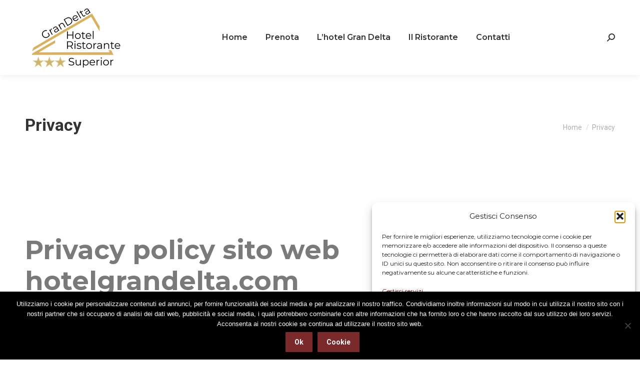

--- FILE ---
content_type: text/html; charset=utf-8
request_url: https://www.google.com/recaptcha/api2/anchor?ar=1&k=6Les_MoZAAAAAIvQKWQt4IgPURD2KtwjGEVZ959_&co=aHR0cHM6Ly9ob3RlbGdyYW5kZWx0YS5jb206NDQz&hl=en&v=PoyoqOPhxBO7pBk68S4YbpHZ&size=invisible&anchor-ms=20000&execute-ms=30000&cb=pwd97kv269tw
body_size: 48540
content:
<!DOCTYPE HTML><html dir="ltr" lang="en"><head><meta http-equiv="Content-Type" content="text/html; charset=UTF-8">
<meta http-equiv="X-UA-Compatible" content="IE=edge">
<title>reCAPTCHA</title>
<style type="text/css">
/* cyrillic-ext */
@font-face {
  font-family: 'Roboto';
  font-style: normal;
  font-weight: 400;
  font-stretch: 100%;
  src: url(//fonts.gstatic.com/s/roboto/v48/KFO7CnqEu92Fr1ME7kSn66aGLdTylUAMa3GUBHMdazTgWw.woff2) format('woff2');
  unicode-range: U+0460-052F, U+1C80-1C8A, U+20B4, U+2DE0-2DFF, U+A640-A69F, U+FE2E-FE2F;
}
/* cyrillic */
@font-face {
  font-family: 'Roboto';
  font-style: normal;
  font-weight: 400;
  font-stretch: 100%;
  src: url(//fonts.gstatic.com/s/roboto/v48/KFO7CnqEu92Fr1ME7kSn66aGLdTylUAMa3iUBHMdazTgWw.woff2) format('woff2');
  unicode-range: U+0301, U+0400-045F, U+0490-0491, U+04B0-04B1, U+2116;
}
/* greek-ext */
@font-face {
  font-family: 'Roboto';
  font-style: normal;
  font-weight: 400;
  font-stretch: 100%;
  src: url(//fonts.gstatic.com/s/roboto/v48/KFO7CnqEu92Fr1ME7kSn66aGLdTylUAMa3CUBHMdazTgWw.woff2) format('woff2');
  unicode-range: U+1F00-1FFF;
}
/* greek */
@font-face {
  font-family: 'Roboto';
  font-style: normal;
  font-weight: 400;
  font-stretch: 100%;
  src: url(//fonts.gstatic.com/s/roboto/v48/KFO7CnqEu92Fr1ME7kSn66aGLdTylUAMa3-UBHMdazTgWw.woff2) format('woff2');
  unicode-range: U+0370-0377, U+037A-037F, U+0384-038A, U+038C, U+038E-03A1, U+03A3-03FF;
}
/* math */
@font-face {
  font-family: 'Roboto';
  font-style: normal;
  font-weight: 400;
  font-stretch: 100%;
  src: url(//fonts.gstatic.com/s/roboto/v48/KFO7CnqEu92Fr1ME7kSn66aGLdTylUAMawCUBHMdazTgWw.woff2) format('woff2');
  unicode-range: U+0302-0303, U+0305, U+0307-0308, U+0310, U+0312, U+0315, U+031A, U+0326-0327, U+032C, U+032F-0330, U+0332-0333, U+0338, U+033A, U+0346, U+034D, U+0391-03A1, U+03A3-03A9, U+03B1-03C9, U+03D1, U+03D5-03D6, U+03F0-03F1, U+03F4-03F5, U+2016-2017, U+2034-2038, U+203C, U+2040, U+2043, U+2047, U+2050, U+2057, U+205F, U+2070-2071, U+2074-208E, U+2090-209C, U+20D0-20DC, U+20E1, U+20E5-20EF, U+2100-2112, U+2114-2115, U+2117-2121, U+2123-214F, U+2190, U+2192, U+2194-21AE, U+21B0-21E5, U+21F1-21F2, U+21F4-2211, U+2213-2214, U+2216-22FF, U+2308-230B, U+2310, U+2319, U+231C-2321, U+2336-237A, U+237C, U+2395, U+239B-23B7, U+23D0, U+23DC-23E1, U+2474-2475, U+25AF, U+25B3, U+25B7, U+25BD, U+25C1, U+25CA, U+25CC, U+25FB, U+266D-266F, U+27C0-27FF, U+2900-2AFF, U+2B0E-2B11, U+2B30-2B4C, U+2BFE, U+3030, U+FF5B, U+FF5D, U+1D400-1D7FF, U+1EE00-1EEFF;
}
/* symbols */
@font-face {
  font-family: 'Roboto';
  font-style: normal;
  font-weight: 400;
  font-stretch: 100%;
  src: url(//fonts.gstatic.com/s/roboto/v48/KFO7CnqEu92Fr1ME7kSn66aGLdTylUAMaxKUBHMdazTgWw.woff2) format('woff2');
  unicode-range: U+0001-000C, U+000E-001F, U+007F-009F, U+20DD-20E0, U+20E2-20E4, U+2150-218F, U+2190, U+2192, U+2194-2199, U+21AF, U+21E6-21F0, U+21F3, U+2218-2219, U+2299, U+22C4-22C6, U+2300-243F, U+2440-244A, U+2460-24FF, U+25A0-27BF, U+2800-28FF, U+2921-2922, U+2981, U+29BF, U+29EB, U+2B00-2BFF, U+4DC0-4DFF, U+FFF9-FFFB, U+10140-1018E, U+10190-1019C, U+101A0, U+101D0-101FD, U+102E0-102FB, U+10E60-10E7E, U+1D2C0-1D2D3, U+1D2E0-1D37F, U+1F000-1F0FF, U+1F100-1F1AD, U+1F1E6-1F1FF, U+1F30D-1F30F, U+1F315, U+1F31C, U+1F31E, U+1F320-1F32C, U+1F336, U+1F378, U+1F37D, U+1F382, U+1F393-1F39F, U+1F3A7-1F3A8, U+1F3AC-1F3AF, U+1F3C2, U+1F3C4-1F3C6, U+1F3CA-1F3CE, U+1F3D4-1F3E0, U+1F3ED, U+1F3F1-1F3F3, U+1F3F5-1F3F7, U+1F408, U+1F415, U+1F41F, U+1F426, U+1F43F, U+1F441-1F442, U+1F444, U+1F446-1F449, U+1F44C-1F44E, U+1F453, U+1F46A, U+1F47D, U+1F4A3, U+1F4B0, U+1F4B3, U+1F4B9, U+1F4BB, U+1F4BF, U+1F4C8-1F4CB, U+1F4D6, U+1F4DA, U+1F4DF, U+1F4E3-1F4E6, U+1F4EA-1F4ED, U+1F4F7, U+1F4F9-1F4FB, U+1F4FD-1F4FE, U+1F503, U+1F507-1F50B, U+1F50D, U+1F512-1F513, U+1F53E-1F54A, U+1F54F-1F5FA, U+1F610, U+1F650-1F67F, U+1F687, U+1F68D, U+1F691, U+1F694, U+1F698, U+1F6AD, U+1F6B2, U+1F6B9-1F6BA, U+1F6BC, U+1F6C6-1F6CF, U+1F6D3-1F6D7, U+1F6E0-1F6EA, U+1F6F0-1F6F3, U+1F6F7-1F6FC, U+1F700-1F7FF, U+1F800-1F80B, U+1F810-1F847, U+1F850-1F859, U+1F860-1F887, U+1F890-1F8AD, U+1F8B0-1F8BB, U+1F8C0-1F8C1, U+1F900-1F90B, U+1F93B, U+1F946, U+1F984, U+1F996, U+1F9E9, U+1FA00-1FA6F, U+1FA70-1FA7C, U+1FA80-1FA89, U+1FA8F-1FAC6, U+1FACE-1FADC, U+1FADF-1FAE9, U+1FAF0-1FAF8, U+1FB00-1FBFF;
}
/* vietnamese */
@font-face {
  font-family: 'Roboto';
  font-style: normal;
  font-weight: 400;
  font-stretch: 100%;
  src: url(//fonts.gstatic.com/s/roboto/v48/KFO7CnqEu92Fr1ME7kSn66aGLdTylUAMa3OUBHMdazTgWw.woff2) format('woff2');
  unicode-range: U+0102-0103, U+0110-0111, U+0128-0129, U+0168-0169, U+01A0-01A1, U+01AF-01B0, U+0300-0301, U+0303-0304, U+0308-0309, U+0323, U+0329, U+1EA0-1EF9, U+20AB;
}
/* latin-ext */
@font-face {
  font-family: 'Roboto';
  font-style: normal;
  font-weight: 400;
  font-stretch: 100%;
  src: url(//fonts.gstatic.com/s/roboto/v48/KFO7CnqEu92Fr1ME7kSn66aGLdTylUAMa3KUBHMdazTgWw.woff2) format('woff2');
  unicode-range: U+0100-02BA, U+02BD-02C5, U+02C7-02CC, U+02CE-02D7, U+02DD-02FF, U+0304, U+0308, U+0329, U+1D00-1DBF, U+1E00-1E9F, U+1EF2-1EFF, U+2020, U+20A0-20AB, U+20AD-20C0, U+2113, U+2C60-2C7F, U+A720-A7FF;
}
/* latin */
@font-face {
  font-family: 'Roboto';
  font-style: normal;
  font-weight: 400;
  font-stretch: 100%;
  src: url(//fonts.gstatic.com/s/roboto/v48/KFO7CnqEu92Fr1ME7kSn66aGLdTylUAMa3yUBHMdazQ.woff2) format('woff2');
  unicode-range: U+0000-00FF, U+0131, U+0152-0153, U+02BB-02BC, U+02C6, U+02DA, U+02DC, U+0304, U+0308, U+0329, U+2000-206F, U+20AC, U+2122, U+2191, U+2193, U+2212, U+2215, U+FEFF, U+FFFD;
}
/* cyrillic-ext */
@font-face {
  font-family: 'Roboto';
  font-style: normal;
  font-weight: 500;
  font-stretch: 100%;
  src: url(//fonts.gstatic.com/s/roboto/v48/KFO7CnqEu92Fr1ME7kSn66aGLdTylUAMa3GUBHMdazTgWw.woff2) format('woff2');
  unicode-range: U+0460-052F, U+1C80-1C8A, U+20B4, U+2DE0-2DFF, U+A640-A69F, U+FE2E-FE2F;
}
/* cyrillic */
@font-face {
  font-family: 'Roboto';
  font-style: normal;
  font-weight: 500;
  font-stretch: 100%;
  src: url(//fonts.gstatic.com/s/roboto/v48/KFO7CnqEu92Fr1ME7kSn66aGLdTylUAMa3iUBHMdazTgWw.woff2) format('woff2');
  unicode-range: U+0301, U+0400-045F, U+0490-0491, U+04B0-04B1, U+2116;
}
/* greek-ext */
@font-face {
  font-family: 'Roboto';
  font-style: normal;
  font-weight: 500;
  font-stretch: 100%;
  src: url(//fonts.gstatic.com/s/roboto/v48/KFO7CnqEu92Fr1ME7kSn66aGLdTylUAMa3CUBHMdazTgWw.woff2) format('woff2');
  unicode-range: U+1F00-1FFF;
}
/* greek */
@font-face {
  font-family: 'Roboto';
  font-style: normal;
  font-weight: 500;
  font-stretch: 100%;
  src: url(//fonts.gstatic.com/s/roboto/v48/KFO7CnqEu92Fr1ME7kSn66aGLdTylUAMa3-UBHMdazTgWw.woff2) format('woff2');
  unicode-range: U+0370-0377, U+037A-037F, U+0384-038A, U+038C, U+038E-03A1, U+03A3-03FF;
}
/* math */
@font-face {
  font-family: 'Roboto';
  font-style: normal;
  font-weight: 500;
  font-stretch: 100%;
  src: url(//fonts.gstatic.com/s/roboto/v48/KFO7CnqEu92Fr1ME7kSn66aGLdTylUAMawCUBHMdazTgWw.woff2) format('woff2');
  unicode-range: U+0302-0303, U+0305, U+0307-0308, U+0310, U+0312, U+0315, U+031A, U+0326-0327, U+032C, U+032F-0330, U+0332-0333, U+0338, U+033A, U+0346, U+034D, U+0391-03A1, U+03A3-03A9, U+03B1-03C9, U+03D1, U+03D5-03D6, U+03F0-03F1, U+03F4-03F5, U+2016-2017, U+2034-2038, U+203C, U+2040, U+2043, U+2047, U+2050, U+2057, U+205F, U+2070-2071, U+2074-208E, U+2090-209C, U+20D0-20DC, U+20E1, U+20E5-20EF, U+2100-2112, U+2114-2115, U+2117-2121, U+2123-214F, U+2190, U+2192, U+2194-21AE, U+21B0-21E5, U+21F1-21F2, U+21F4-2211, U+2213-2214, U+2216-22FF, U+2308-230B, U+2310, U+2319, U+231C-2321, U+2336-237A, U+237C, U+2395, U+239B-23B7, U+23D0, U+23DC-23E1, U+2474-2475, U+25AF, U+25B3, U+25B7, U+25BD, U+25C1, U+25CA, U+25CC, U+25FB, U+266D-266F, U+27C0-27FF, U+2900-2AFF, U+2B0E-2B11, U+2B30-2B4C, U+2BFE, U+3030, U+FF5B, U+FF5D, U+1D400-1D7FF, U+1EE00-1EEFF;
}
/* symbols */
@font-face {
  font-family: 'Roboto';
  font-style: normal;
  font-weight: 500;
  font-stretch: 100%;
  src: url(//fonts.gstatic.com/s/roboto/v48/KFO7CnqEu92Fr1ME7kSn66aGLdTylUAMaxKUBHMdazTgWw.woff2) format('woff2');
  unicode-range: U+0001-000C, U+000E-001F, U+007F-009F, U+20DD-20E0, U+20E2-20E4, U+2150-218F, U+2190, U+2192, U+2194-2199, U+21AF, U+21E6-21F0, U+21F3, U+2218-2219, U+2299, U+22C4-22C6, U+2300-243F, U+2440-244A, U+2460-24FF, U+25A0-27BF, U+2800-28FF, U+2921-2922, U+2981, U+29BF, U+29EB, U+2B00-2BFF, U+4DC0-4DFF, U+FFF9-FFFB, U+10140-1018E, U+10190-1019C, U+101A0, U+101D0-101FD, U+102E0-102FB, U+10E60-10E7E, U+1D2C0-1D2D3, U+1D2E0-1D37F, U+1F000-1F0FF, U+1F100-1F1AD, U+1F1E6-1F1FF, U+1F30D-1F30F, U+1F315, U+1F31C, U+1F31E, U+1F320-1F32C, U+1F336, U+1F378, U+1F37D, U+1F382, U+1F393-1F39F, U+1F3A7-1F3A8, U+1F3AC-1F3AF, U+1F3C2, U+1F3C4-1F3C6, U+1F3CA-1F3CE, U+1F3D4-1F3E0, U+1F3ED, U+1F3F1-1F3F3, U+1F3F5-1F3F7, U+1F408, U+1F415, U+1F41F, U+1F426, U+1F43F, U+1F441-1F442, U+1F444, U+1F446-1F449, U+1F44C-1F44E, U+1F453, U+1F46A, U+1F47D, U+1F4A3, U+1F4B0, U+1F4B3, U+1F4B9, U+1F4BB, U+1F4BF, U+1F4C8-1F4CB, U+1F4D6, U+1F4DA, U+1F4DF, U+1F4E3-1F4E6, U+1F4EA-1F4ED, U+1F4F7, U+1F4F9-1F4FB, U+1F4FD-1F4FE, U+1F503, U+1F507-1F50B, U+1F50D, U+1F512-1F513, U+1F53E-1F54A, U+1F54F-1F5FA, U+1F610, U+1F650-1F67F, U+1F687, U+1F68D, U+1F691, U+1F694, U+1F698, U+1F6AD, U+1F6B2, U+1F6B9-1F6BA, U+1F6BC, U+1F6C6-1F6CF, U+1F6D3-1F6D7, U+1F6E0-1F6EA, U+1F6F0-1F6F3, U+1F6F7-1F6FC, U+1F700-1F7FF, U+1F800-1F80B, U+1F810-1F847, U+1F850-1F859, U+1F860-1F887, U+1F890-1F8AD, U+1F8B0-1F8BB, U+1F8C0-1F8C1, U+1F900-1F90B, U+1F93B, U+1F946, U+1F984, U+1F996, U+1F9E9, U+1FA00-1FA6F, U+1FA70-1FA7C, U+1FA80-1FA89, U+1FA8F-1FAC6, U+1FACE-1FADC, U+1FADF-1FAE9, U+1FAF0-1FAF8, U+1FB00-1FBFF;
}
/* vietnamese */
@font-face {
  font-family: 'Roboto';
  font-style: normal;
  font-weight: 500;
  font-stretch: 100%;
  src: url(//fonts.gstatic.com/s/roboto/v48/KFO7CnqEu92Fr1ME7kSn66aGLdTylUAMa3OUBHMdazTgWw.woff2) format('woff2');
  unicode-range: U+0102-0103, U+0110-0111, U+0128-0129, U+0168-0169, U+01A0-01A1, U+01AF-01B0, U+0300-0301, U+0303-0304, U+0308-0309, U+0323, U+0329, U+1EA0-1EF9, U+20AB;
}
/* latin-ext */
@font-face {
  font-family: 'Roboto';
  font-style: normal;
  font-weight: 500;
  font-stretch: 100%;
  src: url(//fonts.gstatic.com/s/roboto/v48/KFO7CnqEu92Fr1ME7kSn66aGLdTylUAMa3KUBHMdazTgWw.woff2) format('woff2');
  unicode-range: U+0100-02BA, U+02BD-02C5, U+02C7-02CC, U+02CE-02D7, U+02DD-02FF, U+0304, U+0308, U+0329, U+1D00-1DBF, U+1E00-1E9F, U+1EF2-1EFF, U+2020, U+20A0-20AB, U+20AD-20C0, U+2113, U+2C60-2C7F, U+A720-A7FF;
}
/* latin */
@font-face {
  font-family: 'Roboto';
  font-style: normal;
  font-weight: 500;
  font-stretch: 100%;
  src: url(//fonts.gstatic.com/s/roboto/v48/KFO7CnqEu92Fr1ME7kSn66aGLdTylUAMa3yUBHMdazQ.woff2) format('woff2');
  unicode-range: U+0000-00FF, U+0131, U+0152-0153, U+02BB-02BC, U+02C6, U+02DA, U+02DC, U+0304, U+0308, U+0329, U+2000-206F, U+20AC, U+2122, U+2191, U+2193, U+2212, U+2215, U+FEFF, U+FFFD;
}
/* cyrillic-ext */
@font-face {
  font-family: 'Roboto';
  font-style: normal;
  font-weight: 900;
  font-stretch: 100%;
  src: url(//fonts.gstatic.com/s/roboto/v48/KFO7CnqEu92Fr1ME7kSn66aGLdTylUAMa3GUBHMdazTgWw.woff2) format('woff2');
  unicode-range: U+0460-052F, U+1C80-1C8A, U+20B4, U+2DE0-2DFF, U+A640-A69F, U+FE2E-FE2F;
}
/* cyrillic */
@font-face {
  font-family: 'Roboto';
  font-style: normal;
  font-weight: 900;
  font-stretch: 100%;
  src: url(//fonts.gstatic.com/s/roboto/v48/KFO7CnqEu92Fr1ME7kSn66aGLdTylUAMa3iUBHMdazTgWw.woff2) format('woff2');
  unicode-range: U+0301, U+0400-045F, U+0490-0491, U+04B0-04B1, U+2116;
}
/* greek-ext */
@font-face {
  font-family: 'Roboto';
  font-style: normal;
  font-weight: 900;
  font-stretch: 100%;
  src: url(//fonts.gstatic.com/s/roboto/v48/KFO7CnqEu92Fr1ME7kSn66aGLdTylUAMa3CUBHMdazTgWw.woff2) format('woff2');
  unicode-range: U+1F00-1FFF;
}
/* greek */
@font-face {
  font-family: 'Roboto';
  font-style: normal;
  font-weight: 900;
  font-stretch: 100%;
  src: url(//fonts.gstatic.com/s/roboto/v48/KFO7CnqEu92Fr1ME7kSn66aGLdTylUAMa3-UBHMdazTgWw.woff2) format('woff2');
  unicode-range: U+0370-0377, U+037A-037F, U+0384-038A, U+038C, U+038E-03A1, U+03A3-03FF;
}
/* math */
@font-face {
  font-family: 'Roboto';
  font-style: normal;
  font-weight: 900;
  font-stretch: 100%;
  src: url(//fonts.gstatic.com/s/roboto/v48/KFO7CnqEu92Fr1ME7kSn66aGLdTylUAMawCUBHMdazTgWw.woff2) format('woff2');
  unicode-range: U+0302-0303, U+0305, U+0307-0308, U+0310, U+0312, U+0315, U+031A, U+0326-0327, U+032C, U+032F-0330, U+0332-0333, U+0338, U+033A, U+0346, U+034D, U+0391-03A1, U+03A3-03A9, U+03B1-03C9, U+03D1, U+03D5-03D6, U+03F0-03F1, U+03F4-03F5, U+2016-2017, U+2034-2038, U+203C, U+2040, U+2043, U+2047, U+2050, U+2057, U+205F, U+2070-2071, U+2074-208E, U+2090-209C, U+20D0-20DC, U+20E1, U+20E5-20EF, U+2100-2112, U+2114-2115, U+2117-2121, U+2123-214F, U+2190, U+2192, U+2194-21AE, U+21B0-21E5, U+21F1-21F2, U+21F4-2211, U+2213-2214, U+2216-22FF, U+2308-230B, U+2310, U+2319, U+231C-2321, U+2336-237A, U+237C, U+2395, U+239B-23B7, U+23D0, U+23DC-23E1, U+2474-2475, U+25AF, U+25B3, U+25B7, U+25BD, U+25C1, U+25CA, U+25CC, U+25FB, U+266D-266F, U+27C0-27FF, U+2900-2AFF, U+2B0E-2B11, U+2B30-2B4C, U+2BFE, U+3030, U+FF5B, U+FF5D, U+1D400-1D7FF, U+1EE00-1EEFF;
}
/* symbols */
@font-face {
  font-family: 'Roboto';
  font-style: normal;
  font-weight: 900;
  font-stretch: 100%;
  src: url(//fonts.gstatic.com/s/roboto/v48/KFO7CnqEu92Fr1ME7kSn66aGLdTylUAMaxKUBHMdazTgWw.woff2) format('woff2');
  unicode-range: U+0001-000C, U+000E-001F, U+007F-009F, U+20DD-20E0, U+20E2-20E4, U+2150-218F, U+2190, U+2192, U+2194-2199, U+21AF, U+21E6-21F0, U+21F3, U+2218-2219, U+2299, U+22C4-22C6, U+2300-243F, U+2440-244A, U+2460-24FF, U+25A0-27BF, U+2800-28FF, U+2921-2922, U+2981, U+29BF, U+29EB, U+2B00-2BFF, U+4DC0-4DFF, U+FFF9-FFFB, U+10140-1018E, U+10190-1019C, U+101A0, U+101D0-101FD, U+102E0-102FB, U+10E60-10E7E, U+1D2C0-1D2D3, U+1D2E0-1D37F, U+1F000-1F0FF, U+1F100-1F1AD, U+1F1E6-1F1FF, U+1F30D-1F30F, U+1F315, U+1F31C, U+1F31E, U+1F320-1F32C, U+1F336, U+1F378, U+1F37D, U+1F382, U+1F393-1F39F, U+1F3A7-1F3A8, U+1F3AC-1F3AF, U+1F3C2, U+1F3C4-1F3C6, U+1F3CA-1F3CE, U+1F3D4-1F3E0, U+1F3ED, U+1F3F1-1F3F3, U+1F3F5-1F3F7, U+1F408, U+1F415, U+1F41F, U+1F426, U+1F43F, U+1F441-1F442, U+1F444, U+1F446-1F449, U+1F44C-1F44E, U+1F453, U+1F46A, U+1F47D, U+1F4A3, U+1F4B0, U+1F4B3, U+1F4B9, U+1F4BB, U+1F4BF, U+1F4C8-1F4CB, U+1F4D6, U+1F4DA, U+1F4DF, U+1F4E3-1F4E6, U+1F4EA-1F4ED, U+1F4F7, U+1F4F9-1F4FB, U+1F4FD-1F4FE, U+1F503, U+1F507-1F50B, U+1F50D, U+1F512-1F513, U+1F53E-1F54A, U+1F54F-1F5FA, U+1F610, U+1F650-1F67F, U+1F687, U+1F68D, U+1F691, U+1F694, U+1F698, U+1F6AD, U+1F6B2, U+1F6B9-1F6BA, U+1F6BC, U+1F6C6-1F6CF, U+1F6D3-1F6D7, U+1F6E0-1F6EA, U+1F6F0-1F6F3, U+1F6F7-1F6FC, U+1F700-1F7FF, U+1F800-1F80B, U+1F810-1F847, U+1F850-1F859, U+1F860-1F887, U+1F890-1F8AD, U+1F8B0-1F8BB, U+1F8C0-1F8C1, U+1F900-1F90B, U+1F93B, U+1F946, U+1F984, U+1F996, U+1F9E9, U+1FA00-1FA6F, U+1FA70-1FA7C, U+1FA80-1FA89, U+1FA8F-1FAC6, U+1FACE-1FADC, U+1FADF-1FAE9, U+1FAF0-1FAF8, U+1FB00-1FBFF;
}
/* vietnamese */
@font-face {
  font-family: 'Roboto';
  font-style: normal;
  font-weight: 900;
  font-stretch: 100%;
  src: url(//fonts.gstatic.com/s/roboto/v48/KFO7CnqEu92Fr1ME7kSn66aGLdTylUAMa3OUBHMdazTgWw.woff2) format('woff2');
  unicode-range: U+0102-0103, U+0110-0111, U+0128-0129, U+0168-0169, U+01A0-01A1, U+01AF-01B0, U+0300-0301, U+0303-0304, U+0308-0309, U+0323, U+0329, U+1EA0-1EF9, U+20AB;
}
/* latin-ext */
@font-face {
  font-family: 'Roboto';
  font-style: normal;
  font-weight: 900;
  font-stretch: 100%;
  src: url(//fonts.gstatic.com/s/roboto/v48/KFO7CnqEu92Fr1ME7kSn66aGLdTylUAMa3KUBHMdazTgWw.woff2) format('woff2');
  unicode-range: U+0100-02BA, U+02BD-02C5, U+02C7-02CC, U+02CE-02D7, U+02DD-02FF, U+0304, U+0308, U+0329, U+1D00-1DBF, U+1E00-1E9F, U+1EF2-1EFF, U+2020, U+20A0-20AB, U+20AD-20C0, U+2113, U+2C60-2C7F, U+A720-A7FF;
}
/* latin */
@font-face {
  font-family: 'Roboto';
  font-style: normal;
  font-weight: 900;
  font-stretch: 100%;
  src: url(//fonts.gstatic.com/s/roboto/v48/KFO7CnqEu92Fr1ME7kSn66aGLdTylUAMa3yUBHMdazQ.woff2) format('woff2');
  unicode-range: U+0000-00FF, U+0131, U+0152-0153, U+02BB-02BC, U+02C6, U+02DA, U+02DC, U+0304, U+0308, U+0329, U+2000-206F, U+20AC, U+2122, U+2191, U+2193, U+2212, U+2215, U+FEFF, U+FFFD;
}

</style>
<link rel="stylesheet" type="text/css" href="https://www.gstatic.com/recaptcha/releases/PoyoqOPhxBO7pBk68S4YbpHZ/styles__ltr.css">
<script nonce="lzhjaZFIiRiYxZI3NkyPEQ" type="text/javascript">window['__recaptcha_api'] = 'https://www.google.com/recaptcha/api2/';</script>
<script type="text/javascript" src="https://www.gstatic.com/recaptcha/releases/PoyoqOPhxBO7pBk68S4YbpHZ/recaptcha__en.js" nonce="lzhjaZFIiRiYxZI3NkyPEQ">
      
    </script></head>
<body><div id="rc-anchor-alert" class="rc-anchor-alert"></div>
<input type="hidden" id="recaptcha-token" value="[base64]">
<script type="text/javascript" nonce="lzhjaZFIiRiYxZI3NkyPEQ">
      recaptcha.anchor.Main.init("[\x22ainput\x22,[\x22bgdata\x22,\x22\x22,\[base64]/[base64]/[base64]/bmV3IHJbeF0oY1swXSk6RT09Mj9uZXcgclt4XShjWzBdLGNbMV0pOkU9PTM/bmV3IHJbeF0oY1swXSxjWzFdLGNbMl0pOkU9PTQ/[base64]/[base64]/[base64]/[base64]/[base64]/[base64]/[base64]/[base64]\x22,\[base64]\\u003d\\u003d\x22,\[base64]/[base64]/CimR5G3vDo0Y1w5PDgMKZw68rRDzCnDVmw7fCgGMZKEjDknlncsOWwrlrB8OycyRJw4XCqsKmw4zDk8O4w7fDn2LDicOBwovCuFLDn8Obw63CnsK1w4hiCDfDpcK0w6HDhcO5Mg80IFTDj8ONw6kgb8OkTsOUw6hFXcKzw4Nswr3Cn8Onw5/DjMKcwonCjV/DnT3Cp2bDksOmXcKnfsOyesOKwr3Dg8OHHXvCtk1lwoc6wpwrw7TCg8KXwqhNwqDCoVYPbnQEwr0vw4LDvS/Cpk9GwpHCoAtBAULDnkpiwrTCuQPDocO1T25IA8O1w4zClcKjw7IICsKaw6bCqiXCoSvDlWQnw7ZSaUIqw7t7wrALw5ItCsK+VT/Dk8ORax/DkGPChj7DoMK0cTYtw7fCksO0SDTDkMKCXMKdwoYGbcOXw5AdWHFFWREMwrbCqcO1c8Kvw6jDjcOyWsOXw7JEIsOzEELCnVvDrmXCj8KQwozCiCgawpVJM8KML8KqHMKYAMOJfw/Dn8OZwrEAMh7DiAd8w73CqDpjw7l0ZmdAw4oHw4VIw5fCjsKcbMKIRi4Hw5cRCMKqwr3CssO/ZV7Cjn0ew54Hw5/[base64]/Ds8OyT8KsOcKtw4fCuMKBwp8ywqXDh8KCGcOvw5ZRw6FaZA4WLgMgwr/CicKqOivDh8KdWcK0AcKpPnLDvcO8woTDgXMaTQ/[base64]/CncOTRXRSw5k1wppMwp1zw7s1M8KSwo7Drg92IMKjGMOLw5HDj8KdExzCo1XCnMKbHMK7TkfCjMOXwqbDgsKPaFDDjW0swqI/[base64]/[base64]/AMKyw5JNw4oVEcOsw73CqXDDqzDDvsO+XMOscnLDoD0gCMOBGSU6w77CmMOUej3Dn8K8w7NOZizDg8KOw5LDrsOSw794HXzCkA/Cq8KLMhNfPcOlMcKCw4zCtsKSEH0zwqMsw6jCvsOhXsKYeMKfwowOWCHDs0ooQcOuw6dvw4nDtMOGZ8K+wovDjCxtTkzDusKvw4DDqzPDo8O3TcOWCcOyZw/[base64]/CjULCuMKbCsK8LVVQNBEvccKxwod3wp7CpmYHw7l+wrJ2GGVQw5EoGyXCnE/[base64]/w6XDtmvDrcKawodFdcKSCxLCrTIBUGvCvcOzGsKUwpJSekXDll0cUcKYw7vCqsKKwq3DtsKGwqPCoMOROxzCp8KWfcKXwoDCsjJ9JcO1w4LCpcKFwqvDokXCh8OwLyBQasOsD8K/dg42Z8O+CinCisKNICExw4Y5WGV7wofCh8Ouw6bDgsOlWnVjwrILw7ITwoXDnSMNwpgYwp/ChsOFRcOtw7zCjVrClcKFHhguVMKnw5XCm1g5fSvCnmLCrhVqwpjCh8KURhTCoRM8AcKpwrnDnF/[base64]/DusKwwrDDm14pwq1fw4zDjMOGH3FZwoXDvsOrwoXCqCjCiMKfAyJkwodfEgoJw6XDnxYWwrtWwo8mXsOjW2IVwo51EMOcw7UpLcKcwq/DpMOHwqQZwoPCicOBacOHw7HDhcKQYMOpZsKowodLwpXDhGJ7SmzDlyIRF0fDtsKhwrjCh8OgwpbDgsKew5nCrU1Iw4HDqcKxw7zDvjFFFsOiWxtVRRHDkW/[base64]/CtMOmOUbCihMCYywuQgbDlsKIw5vCtMOUwpfCoBDDuTRjIx/Co2N5PcKLw5zDusOvwrvDlcOQP8OcbynCjsK9w7ENw4xYU8OnRMOiXMKVwrZ6HBNoUsKOfcOMwq/Cmy9qAXTDnsOlFQdic8O0fsOHIAVWH8KMwoR5w5FkKGrCs20IwpTDu25Tcm9iw6nDiMKGwpgKDUvDncO0wrYcDghWw74+w4VsBsKKaiLDgcOEwoTCkg8uCMOQwo4two8aX8KgL8OEw6plHXtdMsKGwp3CugDChA0WwrtVw4/DusKCw51IfmHCuEVzw6AEwprCt8KMP0F1wpnCnWsWJA4Jw7/[base64]/wrHDnMOcBWTDmlAaIUHCrsOtwoMkw7rCkQPDvMOHw7fChsKZBXopwqJow6YuOcOOWcKtworCjsOvwrrClsOww4YIWG7Cn1Voc0Jqw6kjJsKxwqsOwpQRwp3DrsO0McOPFi/DhUnCm27CisOPS3oKw6jCtMODeEbDnn1DwrzCmMKOwqPDsQwew6U8CHbDuMOFwoVTwolKwqgDwojCkjPDpcO1eB/DnnQsFTDDh8Kpw6jChcKZNwt+w5/Dj8Ktwp1iw5M/w55ANhfDk03DvsKkwrjDlcOaw5Qnw6/[base64]/DnSYzWcOCZ2MwwqXCgCfCn8KqwrrCmhjCuAwdwpJiwpXCkHRZwpXCqsKxwqbDpWfDtFzDjBHCsmQxw7fCumofJsKuVxHDt8OqAsOZw7LCiik1RMKsI0bCq0/[base64]/[base64]/Cr8KqRcOQJcK6wrDDocK4wpDCvDzCh2ZMw6jCmcKkwq1BOsKQMnvDtMOLQWLCpjcPw60JwqcSLFDCoFlww4zCiMKYwpkLw74/wrnCh39KXMK8wpQYwosDwrN6UnHCk2TDqjRIw5TCh8K3w4HCr38Twr1dNBrDrizDisKVIMOhwpzDmm/CtsOkwooewqcAwpUzEFDCu14UKMOWw4cBSVbCpsKdwop7wq8fE8K2KcKCMxBqwqNOw6Jsw4EKw5V/[base64]/Cq0p/CmFvNMOZZ8Knw64+fFbClCzCgEbDg8OlwqPDtzUIwp/Dh3HCkTHCjMKSGcOIWMK0wozDm8OwfMKAw5zDjMO7LsKWwrN/woAzDMK5B8KMHcOEw5AsUEnCv8Ofw4zDhHpnNkbCs8OVeMOjwodiCcKDw7jDrMKkwrTCpcKCw6HCly/[base64]/esKqD8Kaw6LDicOYKcKdYGHDiHhVFjlIfG1uwqvCg8ORPcKqB8OYw7bDqB7CgFzCjV9Lw7h2w7DCuzwLMwo/WMOqSUZQwpDCgnXCicKBw59nwoLCg8K1w6/Cg8K3w5chwpnChnt+w6HCicKAw4DCsMKlw6fDmDQnwp9+w4DDqMOUw4rDjEbCk8OZwqt9FCUEFnPDgEpmZT3DuAPDtyBJW8K2wqPDsE7Cv0BYGMKyw5B1IsKoMCLCsMKowotzcsOjASjCjcObwr/DjsO4w5fCjivDnWlFbzUnwqXDvsO8OcOLXnNcI8K4w5xDw5LCrMO/wobDtsKAwqnDqsKTKHvCpkILwpFGwofDgsKGXkbCkgVhw7cMwpvDi8Kbw5/Ch2MRwrHCoy18wr5+AXfDtMKNw4bDksO2HjgUZTV1wrnCosOlOUHDjR94w4DCnkVcwoHDtsOlZmbCjRnCqiDCizDCqsO3WsOVwpFdNsKtZ8Kow70WVMO/[base64]/DvsOkXifDnxHDicOEw65xwrXCqcK3DkjDlBZqLDzCsMOswrbDoMOSw4JSccOiQsKfwqc7MCYeIsOCwpB+woVXSGxnHDQ8Y8Ojw743ZRMuDHfCuMOKCcOOwqrDkkvDjsKvZgnDriDCkk0EQ8Krw6pQw7/CqcK9w59/wqR6wrcAM0diK2UXb1zDq8KzNcKIdgobEcOWwogTeMKiwqtMbMKMAR0MwqVvEsObwqvCu8OsBjNjwpJBw73CrUjCmcKUw4M9JD7CncOgw7fCsyo3I8OMwrfCjRDDh8KcwooUw4ZPZ1DCqsKqwo/DqVDCq8OGTMOiEwhVw7bCqj9COB0FwoF0w7LCh8KQwqnDr8OkwpXDgDHCnMOvw5oEw4cow6coHMOuw43Ci1jDqjHDlEBzXMKLasKILHdiw6A1LMKbwowXw4cdbcOcw7JBw69icMODw4RZW8OyKcOcw4k8wpIWGsO0wpY5bT1WVV5Dw4QRfw3DuHgHwr/DhmfClsKDRj/CmMKmwq7DvsOBwrQVwrB2BxtjE3ZvC8K/w7AbH1gRwosof8K0wrTDlsKzbx/Dg8KGw7RaAT7CtzgVwrd5woduPcKGw57Cjg0XW8Opw6w2wrLDsWfCjcOUO8KQMcO2M3rDkRzDv8OUw5PCtDosccKSw6DCucOnDlfDgsO4wrchwrrDh8OoPMKUw6jCnMKPw6PCpcOrw7jClsOVS8Oww57DpXM9EV/Dp8Oow6HDhMOsIR8TCMKjYWJDwrAuw7nDncOJwqPCtE3ChE0Rw7lYLcKQAMK0X8KHw5ADw6jDpGcjw6lZw4LCpcK/[base64]/wrjDrXbCncOtwp3Cgn/[base64]/woDDjVIUw6XDvRLCmsOHCm/CtmQ5w6fCiBADNUDDphUzcsOsRn3Cm3MJw7jDqMKmwrpFagnCr1xIDcO/E8KswpPCgxrDu27CjsO1B8Kaw7DCn8K4wqZnClzDrcKkVMOiw7IbesKew514wrLDmMKZJsOVwoBUw4c1fMOoKk/Ct8O7wr5Mw4jDusKRw7vDgcOpPQzDmsKVETjCvXbCi2jCksKvw5czeMKrfGRZbyt9ImAFw53CsQo/w5bDtyDDi8KkwoBYw7bCj2tVCS/Dvk0RSlTDmhw6w5EnJW/CpsO1wpvCmDIHwrFrwqPDksKmwrjDtE/[base64]/CMOxwrrDuW9hw4EQwo44wo1owq5nw4Znw6Yrw63DsUPCl2PCuEPCogFgw4h0S8K0wo9zDTZeFC0Dw5dGwqsewqjDjVVOc8KYbcK6QsOBw7HDmHocFcO9wqTCnsKSw43Cj8Kvw73DhWAOw4YDTS3Ch8KtwrF0G8OgBW1gwqQ/[base64]/CgsOXw4TCo8O+WSnCmwrDj8OiJMOrLsO2BcKjQMKmwrHDh8OTwo8YZ0/Cq3jCuMO9X8ORwq3CnMOtRlEvcMK/w5YdL143wrx8WRbCrMO/[base64]/DncOBClUTJ8O3w5gNwqLDuMORC8O+w4s/wocYXFgWw7sIw7E/dBhRwogJwp/Cn8KAwoTCkMOjBGPDnVnDoMO/w7InwpIKwoMSw44pw5VbwqzDi8ORSMKgSMK7W04pw5HDgsKww57CisOawr84w6nDmcO3CRkOKcK+BcOBHFcvwqfDtMOTAsOKVjMQw6vCi0fCm0dHY8KIeSoJwrzCosKFw7zDo0lswpMlw6LDrXbCpS/[base64]/[base64]/wpMbOHUGCsKTAcODw77DvcK4B3rCsh5JXyLDog3CqFjCisOff8KNS1jCgAsYd8OAwpHDgMKew6MGeVtlwrAheT7DmlFpwpcFw5Jywr7DtlnClsOOwp3DuXbDjVJCwqPDpsK0JsOuO0DDmcOdw6Z/wp3Do2BLfcKzGsKVwrMsw68owpUaLcKaExY/[base64]/w4fDncOpwqfDvl95NATCu8KHUcOBwqpUQVVlw5t2DxPDgMOFw5PDmcOUP3fCnyfCgH3CmcOjwqsjTyHDvMOUw49Cw4HDq2o5NMK/w6RJNgXDhmJYwofCvcOeCMKTcMKHw4o1EMO3w6PDi8Onw6V0SsK6w4jCmyBHWcKbwpDCnFPCvMKgd2QKV8KGKMKgw7leKMKvw5UGcXsUw7UAwp0Hw5/Dlh/DmMKea0c2woRAw7QjwqpCw75TB8KCc8KMc8KOwqYMw5wWwo3DmlwpwoRPwqrDqxLDhjNYXyt9wp5UbsKuwr/[base64]/CrGPCgw9lw4YywqrCikXCmQ/DiFjCs8KLCMOqw5dIcMOkHG/DusObw6XDqXYMGcKQwoTDonrCoUNHJcK7X2zDpsK1cBjCsRzDjcKmHcOKw7pxOyPCmGfCoiwaw6LDqnfDrsOWwqIyGR5bZDxMNC5UN8Kgw7ssYyzDo8OMw4rDr8Ojw7PCjWPDk8KPw7bDicOVw7IPeVrDh3IIw6fDusO6N8K/w53Dgj/[base64]/CpRfCv8OgQF9GSsOzA8OdwqllwrfCtcKARG17w6zCiE58wqEeJsOXWBo9T0wfAsKMw5nCi8KkwpzCqsOZw6FjwrZkSzPDvMKVQVvCsRMcwrQhY8KTwr7CkMKAwoHDvcOuwpQEwq0tw4/Dh8KVGcKqwrfDtXJYF3bCpsOKwpdqw601w4k7wpfCmGQUcRlNIFFDWMKgVcOISMKCw5zCmsKhUsO2w7howop/w7wWN1/CtRQ9YDvCjjTCncKDw6XChFVnXMOlw43Ci8KLAcOLw6jCvUNEwqLCniolw6V8M8KNWkrCoVFSWcOQDMK8KMKQw70bwqsKKcOiw4/[base64]/DlsO6DsOKw55kwr/[base64]/CgxPBcOlKFJgasO/[base64]/T8Kfw5xdwqlsITlYZsOiwqpxdXrDt8OsMMOMwroTP8OOw5gWcEHCkETDigDCqDnCg2lOwrAgQMOUw4c1w4I0SB/Cn8ONVMKdw63DigTDowR8wq3Dk2/[base64]/TBtUwp8/[base64]/w5jCiMO6Ti18w5h8Qw8lIHFNBifDgsO5wrTDrQvCtBZMFRoawpvDvTvCrCDDncKxWkDDtsKvPkbCisK+axEnLmt9CG4/MUTDu2tRwrJmwqktOsOlQMK5wqTDvg9QEcO/REPCm8O6wovClMOfw5TDmsORw7HDuAHDm8KLHcKxwopmw6PCr2PDjF/[base64]/DkcK+wrkBwrvCt8KyeMOWw504KsK9CcOxw4kRw6N6w4XCvMO+wrsPw5TCqsKbwo3CmcKcB8OJw4gNC39oT8OjZnzCvG7CmyvDjsKYVQ0ww6FTw4MQw5XCoStDwq/CmMKYwq8/[base64]/DlcKTw7vCjDtSw4LCsj7Ct8Kkw5pWEcKIPMO9wrPCqnoQVMKcwrwYU8OQwoNEw556O0grwpDCtsO9w6s/[base64]/[base64]/[base64]/wrwdwoQVNMOuwo8YwpIWV8OBwp4bwrNmUMOcw74BwoDCryrCrEnDpMKyw6IDw6TDgibDjU9VQcKvwq9XwqTCqMKcw7TCqE/DqcKFw4NVShHCncOtw5zCo1/DjMKrwpPDnULChsKZW8OUQUAOCXXDlxDCnsKxVcK7YMKVTW52Cwxiw4VOw6fClsOXN8OHKcOdw5VdRn9XwqkMBwfDpC9JQnrCoBbCsMKHwr7CtsOZw7Fvd1DDtcKpwrLDtmcDwrQwJMKrw5HDrTTCqgpPIMOvw5gkM1orH8OlL8KaGTPDmBfCjEIHw4/CpFx7w4nCkyJfw5/Dlj54UgUNVCHCh8K0PEx/aMKvIxNbwpILCiw0G3YgGiYLw5PDrsO9wqHDlnPDoFlywrk6w7TChHzCpsKBw45tGzIwe8Oew4jDoGk2w4bCi8KnFQzDrsO5QsK4w7YwwprDulkATWs3JEDCjm97CcO2wrspw7BGwoVowrHCtMOkw4Z3ZX8/N8Kbw6FqWcKFecO/LhnDgBRbw7HCoWrCmcKXbnLCpsK6wo/CqEY3wp/ChsKHcsOnwpzDv1IoIBfChsKnw4/CkcKQJgN5ehIcTcK0wrzChMO7w57Cp1PCoXbDiMKGwprCpl5CcMOiR8OBM2J/[base64]/C8KeCcKHwpIZVsOJwpgbwqoaSsOuw4c5XRPCicOTwrcOwoUhBsKSMsOPwpLCvsOEQFdTUCDCvQbCoXXCj8KXc8OywpjCqsOeAS5bHQrCiQsIExt9M8KCw7YdwrtkaUMoZcOpwokBBMOlwq9KHcO8w7R+wqrChiHCgRpLS8KiwpbCjcKfw4/DvsK+w7vDrcKdw7vCvcKxw6Bzw6VXJsOPasKzw65Jw73CshhPJmAPN8OQDCYyTcKhNRjDhxNPcXEOwq3Cn8OAw77CkMKDRsOrZcOGVSBdwo9aw6HCgnUeXMOZSgDDtinCmsKsOTPClcKgJMKMIT8bb8OkZ8KLZXDDhCI+wrs/wpwLfcOOw7HDh8K1w5/[base64]/CnsOdw57Dv0ZhaXzCiAkowpXDt8OkORLDpMOVbcKZRMO8w7DDoR90wpDCvXEwDWnDqMOGUGJ5RRFfwol8woxWFMOVfMK0TngdIQrCq8K4WiRwwrwPw443IcOHfwApwrHDnX9rw5/CnCF4wpvCq8OQWhVPDFpHIlgdwoXDl8OuwqRowp/Dl1bDrcKJFsK+LnnDv8KOYMKQwrLCij/CqMOQCcKUZHvDoxDDucOyNAHCsQnDmsKNf8KdK2kvWBxrYmvCqMKrw7o1w69eIAtDw5vCj8KJw67Dh8Kpw4XCkAEMOMKLEVbDni5pw4XCmsONYsOBwqTCtxLDssOXwo9JOMK9wo/DjcO6ZyowOsKPw4fCnnwEJ2Bqw5HDqsK2w6ELbzzCnMKtw7vDhMKWwqrCoh9Ww7Z6w57Dmw/Dv8OYbixNNEAFwrtoVMKZw65ZdFjDrMKUwqPDsF4+HsKoFsOfw7U9w75GAsOMSn7CngYpU8O2wo5QwrMVbW1GwqJPaX3Cn2/DgcKmw6oQGsO8LhrDvsO8w7HDoCDCkcOewoXCocOLfMKiOhLCr8KJw4DCriFdeVXDt0/DrB3DtcOlcGFPAsKnMMKLay0cPGwxwrBddAfCqGlwHEtDPMOLZCXCjsOYwpjDgDFHBMO4YR/CjhXDtsKwJW1/wp5SN2PDqSAyw6nDohnDs8KRVwfDu8ODw4geE8OxQcOeenbDihMVwpnDiDPDvMKkw6/DqMKMOVtHwrJSwrQXCMKfEcOWw5fCvWtvw5bDhRYaw7jDt0rDu1kOwrYpXcOfbcKSwrgiajXDsCgVAMKcGWTCrsK4w6Blwqhow5whwqDDjMK7w4fCn0PChkF7JMKDf3gROG7Dh3sIwqbCjQzDt8O9J0IPw6sTHR1Aw6/ChMOHMGrCrBYnE8OWd8KBMsKpNcOkwrtmw6bCngkiY2HDmkzCq1zCklwVUcKIw4VoN8O9BhkiwqHDr8KUKXt0LMOABMKcw5HCm37Cpl8kcCQgwr/DgFbCpjHDh00qHTEXwrbCi0/[base64]/wp9eX1NvNyXDpsKYdBLDpxgLCDhOeU3Cr3fDn8KKEsOnecKSVGXDpw/Cjj/DtGhBwr0IWMOIRsO1w6jCkE80E3bCu8KMPShVw4hjwqUiw5AwawQVwp8/GVTCuhHCjU0LwpnCvcKXwoN5w6DDoMOQfGxwf8KYbsOywo82VsOsw7ZzJ1k8w4LCqywGRsO4CsK1MMKUwocAX8Ozw7LChR5RAh1WBcOjKMOOwqI9IxHCq3cwEcK+wp/DkGvCiCMkwqnCiB7DjcKkwrXDjBwjA2NrMcOwwpk/K8OVwrLDhcKswr7Dqj0xwotqUHQtKMORwo/DqFQVU8Ojwo3CkmE7LmzCnW0NZsO0UsKhYxfCmcOTR8Kzw48owpLDuSDDgyFbPyB+K2TDssKqOU3DucKSHsKMb0dIL8KBw4Y3Q8KIw4Mdw6DChELCvcK3UU/CpkLDmXjDt8KFw5lVRcOUwpHDrcOxaMOtw7HDusKTwqNGworCpMOaKhscw7LDukVGTj/CjMOmAcOZKlooXMKvSsKeSARpwpkeHiXCs0/[base64]/[base64]/DpFHCsAwuR8K/[base64]/[base64]/w55nYzDClCUQFC3CnTHChjZIVxoOWUrChcOZe8OjKcK4w6vCihLDv8KaAMOgw6tvQcObXwzCpMKeAjh6GcO1UXnDnMOeAAzCt8KQwqzDk8OlHsO8K8K/VgR9HTbDiMKIYhzChcK8w5DChcOrACvCoR83CMKDJRzChMO2w7MdMMKRw7Y9MMKAHcK5w7nDusKkwo3CosOUw65tRMK+woYtLSsAwpvCnMOXIjJ6dRY2woQBwrlnXsKJY8KIw5ZRJcOewo8iw6c/wqrCoWUKw51Nw4VREVwbwrbDtUQRQsO/[base64]/DhcKfTsOtGAovAMOoF1sKw6fDvCEDDcKow7ktw7vDgMOVwqfCtsKVw4LCrgLCogHClsKseisZSx4xwpDClm3DqG/CsiDDtcKNwoUBw58OwpN1ZmR4SjLCjlw1wqcEw614w7nDsTrDvXfDmMKaKX9Vw5XDq8OAw6TCoAXClMK5T8OOw7BIwrteeThvIcKbw6/Dm8OTwqnCi8KxI8OSbhPDiUJZwrvDq8OVNcKvwrJVwoRZY8O0w5JjYGvCv8Owwo9pZsKxKhTCqcO5RjpyXUI7Gk7CsEFPbV3DjcOPV2tXecKcT8O3w5DDuXfDmsOOwrQAw6LDgk/[base64]/w4FRJ8Ktw7TCvMK4aSM5w4V9d8OJYMKRwq8/TxXChUsDw7vDisK1V2ocaWTCk8KRV8KPwofDicOmMsKhw4EMF8OnfXLDmwHDrsKxVsOiw43CssKNwpJwZywMw6gOKTDDiMOGw5JlIyLDpTvCtMKFwqM9WXEnw6XCuAI7woE7BwrDpMORw6PCsDxSwqdNwpnCpnPDnTN4wrjDpy3DhMOcw5I/V8KWwoXDrn7CkE3DosKMwpwkaGsdw6sDwokPU8OOAcKTwpDDugTCqHXDgcOcejxeKMKkwqrCl8OrwrbDiMKuJDk/ZQLCm3LDkMOgYWkjIMKndcOtwoXDncOpMcKHw6A5S8K6wphvE8Ohw6jDjwRYw5HDkcKdVcOMw5Iywo8nw4zCvsOUDcK9w5Nfw4/[base64]/Ch15/w7pzRw7CgsOzw47Cgh7DlcOTwoMKw7U4SAzCgVcQLn/Dj3zDp8KgI8OfdcKuw4LCpsOmwrlAM8OEwr4IYFbCusKJFw3CrhloLVzDrsO2w4nDsMOfwrFUwqbCnMK/[base64]/[base64]/CqCU1w4TDqXZGwrgbw6jCuTfDpGV6OMKUwrFmDcO3GsOhEcKKwrEMw6PCsQ/CgsO+HFJiSyrDi2XCtCBvwppPSMOtR2l6Y8O6wqjCoWV4woJKwrzCkiNyw7zCt0IJYDvCssO2woEnUcO+wp3Cg8OqwqUMMH/[base64]/DmQIAZlfCnSjClUbCgjwsYTHCnMOjwrcQw5PDpMKufQjCpB59K0zDpsK4wobDpG7Dn8OHEyfDh8OXRlByw4UIw7rDhcKKY2DCqMOxOTNQXsK4ET7DmBfDisOcC0XClDAvE8K/wp7CnMO+VsO8w57CrgJ+w6dMwo5pFwbCh8OBN8KNwpNKJFJaKWhsMsKeW3t5aXzDnTVGNCpTwrLCrhfDncKWw7LDjMOqw5FeAA/[base64]/CmcLNQ7CizZcwrfDlMOHBjfCo8KVGSJDF8KPw5fDu8Kkw6DCphDCmcOBJ1rCgcKjw55Jw7vCgBbClsO2LMO6w5NiJXBEwq7ClQ9Tah7DjRo4TQUzw6cHw6XDmcOgw6sVNzo8KCwSwpHDg0bCn2UrBsKOADDDnMKpXRfCoDfCv8KaejZSV8KjwoPDr2o/[base64]/[base64]/OsOcb2Inw4rDnMKYYBwBwqcATMKVw7TDngvDvcKiTifCtcK6w6/DqsODw78/wqfCiMOAVTQQw4TCtUvClBrCkmAwUn4/Yx9wworCtcOtwro6wrTCq8KBQXLDj8K2dizCm1HDhDDDkmRww7Iuw6DCmAd1woDCh0dXNXbCpC4Ka3LDuAMHw4zCr8OFOsOPwo/DpMKdD8KaGsKjw5wgw6VCwqDChzDCgAsRwpbCswhAwpPChynDg8K0YcOfZntAHMO5ZhsiwpzCsMO6wqdHTcKsdTHCsB/DsSTClsK8FRBaSsOfw5bCkC3DosO5w7/CgnsQdVvCtcKkw6bDjsOew4fCvjsfw5TDnMObwrQQw5l2wp1WK3cswpnDiMKGQ1jCiMKiWSnDvkfDocOoJWBrwoNAwrZQw4tCw7vDiwATw6Y6csOpw6Ykw6DDpENMHsOlw6PDicK/PMOFe1dHKmtEQSbCmcK8RsO3OsKpw6QJRMKzHsKxRcObIMKzwpPDogbDmT0vQAbCsMOFSnTDmsO7woTCu8OmRzbDosOqdSJ6cF/DrEhUwqnCvsKQZ8KHeMOYwrvCtAbCiDYGw5TDhcKVfyzDvlsMYzTCqx8TBDRmUVbCpjVKwqAtw50lcgdFwqFCK8KuPcKkL8OJwqzCu8Khw7zCv2DCpG1Kw7FXw5olBh/DgGrCv0UBEMOMw5VxQEPCr8KOVMOpLsKeW8KNGMOmw6fDt27CrnPDilRtE8O1OsKaLsO2w4EpFR1/[base64]/wrnDp8OmLsK/wpnDoxwYw4M1asOtRFTCuxJ+w6UsPkJqw4nCiVZ3W8KBSsOyYsKOMcKHN1nCoArCn8OGQsOTeTjDtHXChsKEBcKjwqRnW8KYDsOOw5HCocOWwqg9XcKTwp/CsivCsMOPwofDscK1CkocaDHDhk/DoRgWA8KXPVfDpMKyw5ELHy84wrTCpMKDajLCu1xcw53ClQ0YUcK8bMOkwpRJwoZMEAkaw5TCvxbCisKHLHcSWTUEfWfCkMOeCD7DoQXDmk0eacKtw5PDnsKRLiJIwohNwpnDuj4Tb2DCi0orwr9Vw6l/aUw+LMOGwqnCvcOKwqx8w7vCtcKLKS3DosO5wr9uwqHCvGjCrMOQAEPCtcKLw59Dw5AQwr7Ct8K2wqc1w5LCsUnDhMO2w5RKbTjDrsK+YmLDmUcQa0PClMO7KsKyGMOVw5R6N8K1w51xYFh5Ig/CggMpBhVZw7xUc1ASSxcpDTogw5MpwrUtwr0rw7DClDIBw64Bw7xwBcOhw5AEEMK3HMOFw7ZZw45Ob2puwrVNI8KKw5l/w4rDmXFDw5VrR8KGZzZJwobCjcOxScKFw7gINjQ4FMKHK1bDkx5ew6rDoMO/K1TCpwXCpcO3I8KoW8K/X8K1wrXCuWZkwq0Wwr/CvVLCvsOkTMOgwqjChcKow4c2woIBw50DL2rCp8OvPcOdCcO3cyPDpgLDpcOMw7/Dl1NMwrJXw6rCusK9wqRkwqXCpsKgc8KuG8KDBsKLaF3DhEJfwqbDq39TdQXCv8O0djxAIsOjF8Kiw4lBbmrDn8KGecOGbhnClFzCrsKxw6XDp0M7wpd/wpkawp/[base64]/wpjDrFYvwobCnsOfCsO4G8OCCcOzQMOmw7MIwrzCiMOow5/[base64]/MMKFw4jCi8K9ecOQb8OHwpDCssO8PG7CqC3Cqn7Cv8OWwrpQBV5gJMOowrsQMcKdwqvDnsOwYi7DmMOOUsOLw7rCk8KUTsKGFTEMDSTCtcK0R8KHXlNnw77ChCY6H8O0Eil0wr7Dr8OpZmXCqsKiw5JwGcKTa8OpwpJow51vfMOEw74dNl9NYR5QaX3CjsKjAMKkbH/[base64]/Cj8OSwqR9G8KgwqrDm8OPSsKOQ8KuwpDDvsK1w4/[base64]/CqMKmGAjCg8Krw6vDkgvDhxYCRsO5w4Ykw4DDiQgGworCmk1jNMK5w6Rvw6JUw41uFsKTMcK2BMO2OMOnwo8swocAw5wmTsO9AcOGC8O2w4HCksOwwqTDvgNnw7zDkkU7EcOtCsKDS8KdC8ObA2kuXcOHwojDp8Obwr/Cp8OJS25AKsKAYX0IwqDDicKuwqzCscK9BsOSDyxXUS0icngBZsOATcKPwr7CucKIwqomw7HCssOFw7kqZMOcRsOKasKXw7gCw4PCrMOGwqTDrMO+wp0GIgnCigzCmsOTeVTCv8Kdw7vDiiLDvWTClcK9wp9bHsOqdMOVw53CnSTDhQl/wp3DucKKSsO/w7TDiMOYw5xaH8OqwpDDlMKdMcOswrpacMKCXhrDisKow6PChDpYw53DgMKVImfDjmDCucKzw5tzwpQiasOSw7U8dsKuSRnCnsKxHCPCsW/[base64]/CqsOkwovDiMOzwpxubhUBw7hOw4jDqMOLw5Ucwq06wpfDmEc7w7dBw5NbwogHw6lGw4TCpMKMAGTCnSF1wpZfUwcxwqvCmcOKQMKcN2fCssKlIMKYw7nDvMOkLMKQw6TCmMO1wrpEw6EJfMK4w6twwrgNMxBDSFd2I8K5fFnCqsKnRsK/YcOaw5ZUw7IqaF8wP8Ogw5HDpQM6N8KkwqHCrcODw7vDny80wrPCkkZUwrgVw7ZCw5LDisOwwr4xXsKzPXQ1fR/DnQNlw5dGBE5yw6bDjcORwo3CmW0jwo/ChMOwAQjCl8OawqvDqsOrwoPDrHHDsMK9VMOyH8KVwpfCt8O6w4zCjMKyw5vCpMOOwppJQiMewqnDuBzCtDhnbMKMOMKRwrfCl8KCw6sMwprCh8Ocw6NYfHR1UiMWwrUQw4jDpsKfP8OXHxXDjsKAwpXDscKYEcK/[base64]/[base64]\\u003d\x22],null,[\x22conf\x22,null,\x226Les_MoZAAAAAIvQKWQt4IgPURD2KtwjGEVZ959_\x22,0,null,null,null,1,[21,125,63,73,95,87,41,43,42,83,102,105,109,121],[1017145,681],0,null,null,null,null,0,null,0,null,700,1,null,0,\[base64]/76lBhnEnQkZnOKMAhmv8xEZ\x22,0,0,null,null,1,null,0,0,null,null,null,0],\x22https://hotelgrandelta.com:443\x22,null,[3,1,1],null,null,null,1,3600,[\x22https://www.google.com/intl/en/policies/privacy/\x22,\x22https://www.google.com/intl/en/policies/terms/\x22],\x221a2rEHeYUIgQ9r4CWVVlVJ9ZZcl+GyBO6F3J8TmDI5o\\u003d\x22,1,0,null,1,1769167643317,0,0,[97,56,78,100],null,[1,225],\x22RC-qzQNHEPgQcTFmQ\x22,null,null,null,null,null,\x220dAFcWeA7FslhMJ6o459J-G9SmhsgvxB3u2Fm11oz6s_gFh4w16ZgFpqJQBMbPHKJ2SZiKBYiUMITOuGWzTRSD2K8L1uEtNKqw4A\x22,1769250443234]");
    </script></body></html>

--- FILE ---
content_type: text/css
request_url: https://hotelgrandelta.com/wp-content/uploads/elementor/css/post-214.css?ver=1769047550
body_size: 1217
content:
.elementor-kit-214{--e-global-color-primary:#FFD796;--e-global-color-secondary:#450000;--e-global-color-text:#7A7A7A;--e-global-color-accent:#450000;--e-global-color-6cadca04:#6EC1E4;--e-global-color-76a45493:#54595F;--e-global-color-6b0481d0:#61CE70;--e-global-color-652e1ff8:#4054B2;--e-global-color-12d32aa7:#23A455;--e-global-color-32856b65:#000;--e-global-color-1f5a65e8:#FFF;--e-global-typography-primary-font-family:"Poppins";--e-global-typography-secondary-font-family:"Poppins";--e-global-typography-secondary-font-weight:400;--e-global-typography-text-font-family:"Poppins";--e-global-typography-text-font-weight:400;--e-global-typography-accent-font-family:"Poppins";--e-global-typography-accent-font-weight:500;}.elementor-section.elementor-section-boxed > .elementor-container{max-width:1300px;}.e-con{--container-max-width:1300px;}.elementor-widget:not(:last-child){margin-block-end:20px;}.elementor-element{--widgets-spacing:20px 20px;--widgets-spacing-row:20px;--widgets-spacing-column:20px;}{}h1.entry-title{display:var(--page-title-display);}@media(max-width:1024px){.elementor-section.elementor-section-boxed > .elementor-container{max-width:1024px;}.e-con{--container-max-width:1024px;}}@media(max-width:767px){.elementor-section.elementor-section-boxed > .elementor-container{max-width:767px;}.e-con{--container-max-width:767px;}}

--- FILE ---
content_type: application/javascript
request_url: https://hotelgrandelta.com/wp-content/plugins/wpforms-surveys-polls/assets/js/wpforms-surveys-polls.min.js?ver=1.15.1
body_size: 445
content:
"use strict";const WPFormsSurveysPolls=window.WPFormsSurveysPolls||function(o,s){const e={init:function(){s(e.ready)},ready:function(){e.events()},events:function(){s(o).on("focus",".wpforms-net-promoter-score-option",e.focusNPSInputElement).on("blur",".wpforms-net-promoter-score-option",e.blurNPSInputElement)},focusNPSInputElement:function(o){s(this).closest(".wpforms-field").addClass("wpforms-field-focused")},blurNPSInputElement:function(o){s(this).closest(".wpforms-field").removeClass("wpforms-field-focused")}};return e}(document,(window,jQuery));WPFormsSurveysPolls.init();